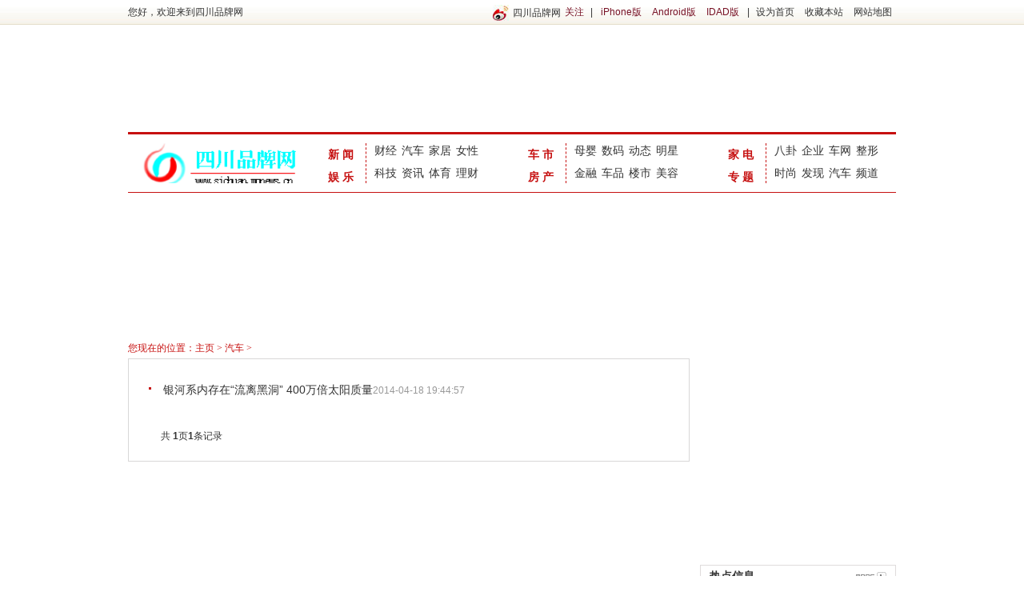

--- FILE ---
content_type: text/html
request_url: http://sichuan.mpnews.cn/qiche/
body_size: 2923
content:
<!doctype html>
<html class="no-js">
<head>
<meta charset="gbk">
<meta http-equiv="X-UA-Compatible" content="IE=edge">
<title>汽车_四川品牌网</title>
<meta name="keywords" content="" />
<meta name="description" content="" />
<meta name="viewport" content="width=device-width, initial-scale=1, maximum-scale=1, user-scalable=no">	
	<link rel="stylesheet" type="text/css" href="/images/moban23/css/style.css">
	<script src="/images/moban23/js/jquery-1.4.2.min.js" type="text/javascript"></script>
	<script src="/images/moban23/js/jQuerycode.js" type="text/javascript"></script>
	<script src="/images/moban23/js/select.js" type="text/javascript"></script>
</head>
<body>
<script>
(function(){
    var bp = document.createElement('script');
    var curProtocol = window.location.protocol.split(':')[0];
    if (curProtocol === 'https') {
        bp.src = 'https://zz.bdstatic.com/linksubmit/push.js';
    }
    else {
        bp.src = 'http://push.zhanzhang.baidu.com/push.js';
    }
    var s = document.getElementsByTagName("script")[0];
    s.parentNode.insertBefore(bp, s);
})();
</script>
<div id="header">
	<div id="topbar">
		<div class="topbarcon">
			<ul class="rlink">
					<li><span class="wb">四川品牌网</span><a href="#" class="tlink">关注</a> |</li>
				<li><a href="#" class="tlink">iPhone版</a> <a href="#" class="tlink">Android版</a> <a href="#" class="tlink">IDAD版</a></li>
				<li>| <a href="#">设为首页</a> <a href="#">收藏本站</a> <a href="#">网站地图</a></li>
			</ul>
			您好，欢迎来到四川品牌网
		</div>
	</div>
	
	<div class="topbanner"><div>
<iframe id="baiduframe" marginwidth="0" marginheight="0" scrolling="no" framespacing="0" vspace="0" hspace="0" frameborder="0" width="960" height="121"  src="http://ad.sj0.cn/ad/hf01a.html "></iframe>
</div></div>
	<div class="nav">
		<dl class="nav1">
			<h1 id="logo">
			<a href="http://www.sichuan.mpnews.cn/qiche/"><img src="/images/177.gif" alt="四川品牌网  /  汽车" width="200" height="60" border="0"></a>
		</h1>
			
		</dl>
		<dl class="nav2">
			<dt><a href="/xinwen/" target="_blank">新闻</a> <a href="/yuti/"  target="_blank">娱乐</a></dt>
			<dd>
				<ul class="cl">
<li>  <a href="/caijing/" target="_blank" >财经</a></li> <li><a href="/qiche/" target="_blank" >汽车</a></li> 	<li>  <a href="/jiaji/" target="_blank" >家居</a></li><li> <a href="/nvxing/" target="_blank" >女性</a></li>
<li>  <a href="/keji/" target="_blank" >科技</a></li><li>  <a href="/xinwen/" target="_blank">资讯</a></li><li>  <a href="/yuti/"  target="_blank">体育</a></li><li>  <a href="/caijing/" target="_blank" >理财</a></li>	</ul>	</dd>	</dl>
		<dl class="nav3">   <dt><a href="/qiche/" target="_blank" >车市</a><a href="/jiaji/" target="_blank" >房产</a></dt>	<dd>
	<ul class="cl">	<li>	  <a href="/nvxing/" target="_blank" >母婴</a></li><li>  <a href="/keji/" target="_blank" >数码</a> </li><li> 
  <a href="/xinwen/" target="_blank">动态</a></li><li>  <a href="/yuti/"  target="_blank">明星</a></li><li>  <a href="/caijing/" target="_blank" >金融</a></li>
  <li><a href="/qiche/" target="_blank" >车品</a></li><li><a href="/jiaji/" target="_blank" >楼市</a></li><li> <a href="/nvxing/" target="_blank" >美容</a></li> 
  	</ul>	</dd>	</dl>
		<dl class="nav4">	<dt><a href="/keji/" target="_blank" >家电</a> <a href="/xinwen/" target="_blank">专题</a></dt>
	<dd>	<ul class="cl">	<li>  <a href="/yuti/"  target="_blank">八卦</a></li><li>
  <a href="/caijing/" target="_blank" >企业</a></li><li> <a href="/qiche/" target="_blank" >车网</a></li><li><a href="/jiaji/" target="_blank" >整形</a></li><li>
    <a href="/nvxing/" target="_blank" >时尚</a></li><li> <a href="/">发现</a></li><li><a href="/qiche.html" target="_blank" >汽车</a></li><li>
 <a href="/qiche.html" target="_blank" >频道</a></li>	</ul>	</dd>	</dl>	</div></div>

<div id="main">
	<iframe id="baiduframe" marginwidth="0" marginheight="0" scrolling="no" framespacing="0" vspace="0" hspace="0" frameborder="0" width="960" height="162"  src="http://ad.sj0.cn/ad/hf02a.html "></iframe>
	<div class="location">您现在的位置：<a href='/'>主页</a> > <a href='http://www.sichuan.mpnews.cn/qiche/'>汽车</a> > </div>
	<div class="mainbox cl">
		<div class="leftside">
			<div class="listbox">
				<div class="listcon">
					<ul class="list">
				<li><a href="http://www.sichuan.mpnews.cn/201404/18552.shtml" >银河系内存在“流离黑洞” 400万倍太阳质量</a><em>2014-04-18 19:44:57</em></li>
					</ul>
				</div>	
				<style>
				.pages li{list-style:none;float:left}
				</style>
				<div class="pages">
				
				 <li><span class="pageinfo">共 <strong>1</strong>页<strong>1</strong>条记录</span></li>

</div>
			</div>
		</div>
		<div class="rightside">
			<ul class="rad">
				<li><iframe id="baiduframe" marginwidth="0" marginheight="0" scrolling="no" framespacing="0" vspace="0" hspace="0" frameborder="0" width="245" height="245"  src="http://ad.sj0.cn/ad/you01a.html "></iframe></li>
			</ul>
			<div class="rbox mb10">
				<div class="ntitle"><span class="more"><a href="#"><img src="/images/moban23/images/more.gif" alt="四川品牌网  /  汽车" height="5" width="23" alt=""></a></span><strong>热点信息</strong></div>
				<div class="ncon">
					<ul class="slist">
						<li><a href="http://www.sichuan.mpnews.cn/201404/18552.shtml" target="_blank">银河系内存在“流离黑洞” 400万</a></li>


					 
					</ul>
				</div>
			</div>
			<ul class="rad">
				<li><iframe id="baiduframe" marginwidth="0" marginheight="0" scrolling="no" framespacing="0" vspace="0" hspace="0" frameborder="0" width="245" height="245"  src="http://ad.sj0.cn/ad/you02a.html "></iframe></li>
			</ul>
			<div class="rbox mb10">
				<div class="ntitle"><span class="more"><a href="#"><img src="/images/moban23/images/more.gif" alt="四川品牌网  /  汽车" height="5" width="23" alt=""></a></span><strong>中国 · 美酒地图</strong></div>
				<div class="ncon">
					<ul class="rvideo">
						<li><a href="http://www.sichuan.mpnews.cn/201404/18552.shtml"><img src="/uploads/allimg/14/2_140418193940_1-lp.jpg" height="118" width="171" alt="银河系内存在“流离黑洞” 400万倍太阳质量"></a><h6><a href="http://www.sichuan.mpnews.cn/201404/18552.shtml">银河系内存在“流离黑洞” 400万倍太阳质量</a></h6></li>
		
	 
					</ul>
				</div>
			</div>
			<ul class="rad">
				<li><iframe id="baiduframe" marginwidth="0" marginheight="0" scrolling="no" framespacing="0" vspace="0" hspace="0" frameborder="0" width="245" height="245"  src="http://ad.sj0.cn/ad/you03a.html "></iframe></li>
			</ul>
			
		</div>
	</div>
		<iframe id="baiduframe" marginwidth="0" marginheight="0" scrolling="no" framespacing="0" vspace="0" hspace="0" frameborder="0" width="960" height="163"  src="http://ad.sj0.cn/ad/hf03a.html "></iframe>
<style>
.div{margin:0 auto; font-size:15px; width:960px; height:100%px;border:1px solid #f00}
</style>
<div class="div" style="text-align:left">&nbsp;友情链接： <a href='http://www.zaqing.cn' target='_blank'>大众财经网</a> &nbsp; <a href='http://www.geitang.cn' target='_blank'>东方健康网</a> &nbsp; <a href='http://www.jinmaweiqi.cn' target='_blank'>家居品牌网</a> &nbsp; <a href='http://www.famuhome.cn' target='_blank'>家具建材网</a> &nbsp; <a href='http://www.shjszh.cn' target='_blank'>装修精品网</a> &nbsp; <a href='http://www.vavro.cn' target='_blank'>装修行业网</a> &nbsp; <a href='http://www.jinruifadian.cn' target='_blank'>建材展会网</a> &nbsp; <a href='http://www.hblindun.cn' target='_blank'>建材信息网</a> &nbsp; <a href='http://www.sdtlpm.cn' target='_blank'>建材视窗</a> &nbsp; <a href='http://www.hbyingshun.cn' target='_blank'>建材精品网</a> &nbsp;</div>
<div id="footer">
	<div class="botnav"><a href="#" target="_blank">关于我们</a> | <a href="#" target="_blank">约稿启事</a> | <a href="#" target="_blank">友情链接</a> | <a href="#" target="_blank">联系我们</a> | <a href="#" target="_blank">刊登广告</a> | <a href="#" target="_blank">服务项目</a> | <a href="#" target="_blank">法律声明</a> | <a href="#" target="_blank">诚聘英才</a></div>
	<div class="copyright">
		<p>Copyright c 2010-2018 http://www.sichuan.mpnews.cn/qiche/  四川品牌网  版权所有 欢迎监督举报 如有错误信息 欢迎纠正 <a target="blank" href="tencent://message/?uin=2280807873&Site=点击这里给我发消息&Menu=yes"><img border="0" SRC=http://wpa.qq.com/pa?p=1:2280807873:1 alt="点击这里给我发消息"></a></p>
	</div>
</div>
<script type="text/javascript">
	// 模拟select调用
	SelectCustomize("select");
	// 焦点图调用
	jQuery(".mfocus").slide({mainCell:".bd ul",effect:"leftLoop",autoPlay:true});
	// 滚动图片调用
	jQuery(".rollbox").slide({mainCell:".bd ul",autoPage:true,effect:"left",autoPlay:true,vis:7});
</script>

<SCRIPT language=javascript src="http://ad.sj0.cn/ad/dibuguanggao.js"></SCRIPT><table width="1000" border="0" align="center" cellpadding="0" cellspacing="0">
  <tr>
    <td></td>
  </tr>
</table>
</body>
</html>

--- FILE ---
content_type: text/css
request_url: http://sichuan.mpnews.cn/images/moban23/css/style.css
body_size: 3805
content:
html,body,h1,h2,h3,h4,h5,h6,p,dl,dt,dd,ol,ul,li,form,table,tr,th,td {margin:0;padding:0}
body,input,textarea,select{font:12px/1.5 "Hiragino Sans GB",Arial,simsun,"Microsoft YaHei",Tahoma,Helvetica,Geneva,sans-serif; color:#333; -webkit-font-size-adjust: none; }
h1,h2,h3,h4,h5,h6 {font-size: 12px;}
h6 {font-weight: normal;}
input, textarea, select, button {font-size:12px;font-weight:normal;font-family:inherit}
input[type="button"],input[type="submit"],select,button {cursor:pointer}
table {border-collapse:collapse;border-spacing:0;width:100%;}
em,i,b {font-style: normal;font-weight: normal}
ul{list-style:none;}
img {border:none;vertical-align:middle;-ms-interpolation-mode:bicubic;}
input,textarea,select{resize:none;}
.cl:before,.cl:after{content:"";display:table;clear:both;}
.cl{*zoom:1;}
a{text-decoration:none; outline:none; blr:expression(this.onFocus=this.blur()); color:#333; cursor:pointer}
a:hover{ color:#c00; text-decoration: underline;}
.fr {float: right;}.fl {float: left;}.cred,a.cred {color: #c00;}.mb10 {margin-bottom: 10px;}.mb8{margin-bottom: 8px;}.tl {text-align: left;}.tr {text-align: right;}.gline {border: 1px solid #ccc;}.p8 {padding: 8px;}

#header {clear: both;}
#topbar {height: 31px; background: url(../images/topbar.jpg) repeat-x; width: 100%;}
.topbarcon {width: 960px; height: 30px; line-height: 30px; margin: auto;}
.rlink {float: right;}
.rlink li {float: left; margin-left: 5px;}
.rlink li a {margin: 0 5px;}
.wb {padding-left: 25px; background: url(../images/wb.gif) no-repeat left center; display: inline-block; vertical-align: middle;}
.tlink { color: #781226;}
#top {height:74px; padding-top: 32px; width: 960px; margin: auto;}
#logo {float: left; width: 138px; padding-left: 12px;}
.topr {float: right;width: 645px;}
.search {padding-top: 2px; height: 40px;}
.searchcon {float: right; height: 40px;}
.searchcon select {height: 37px; line-height: 37px; float: left;}
#select {font-size: 14px;width: 70px;border: 1px solid #ccc; height: 35px; float: left;margin-right: -1px; position: relative; z-index: 999;}
#select ul li, #select span {width: 100%;height: 35px;line-height: 35px;background: #FAFAFA;border-bottom: 1px solid #ccc;text-indent: 15px;display: block;}
#select ul {position: absolute; left: -1px; top: 100%; border: 1px solid #ccc; width: 70px;}
#select span { background: url(../images/selectarr.gif) no-repeat 55px center;}
#select ul li:hover, #select span:hover{ background-color: #fbf4ee; color: #000;cursor: pointer; }

.stxt {border: 1px solid #ccc; width: 457px; height: 25px; padding: 5px 10px; line-height: 25px; float: left; margin-right: -1px;}
.sbtn {width: 93px; height: 37px; border: 1px solid #ccc;font-size: 14px; color: #333; background: none; cursor: pointer; float: left;}
.topbanner {text-align: center; margin-bottom: 8px; clear: both;}
.nav {height: 50px; clear: both; width: 960px; margin: auto; border-top: 3px solid #c61010; border-bottom: 1px solid #c61010; padding: 11px 0; overflow: hidden;}
.nav dl {float: left; width: 250px; height: 50px; overflow: hidden;}
.nav dl dt { width: 42px; height: 50px; line-height: 28px; font-size: 14px; font-weight: bold; border-right: 1px dashed #c61010; margin-right: 10px; float: left; color: #c61010; padding-right: 5px;}
.nav dl dt a {color: #c61010; margin-top: -5px; position: relative; display: inline-block; letter-spacing:4px;}
.nav dl dd {float: left; width: 160px;}
.nav dl dd ul {margin-top: -5px;}
.nav dl dd li {float: left; margin-right: 6px; line-height: 28px; font-size: 14px; height: 28px;}
.nav dl.nav4 {float: right;width:210px; }
.nav dl.nav4 dd {float: left; width: 150px;}

#main {width: 960px; margin:15px auto;}
.mainbox {clear: both;margin-bottom: 12px;}
.leftside {width: 702px; float: left;margin-bottom:12px;margin-right:13px;}
.mtleft {float: left;width: 250px;}
.focus { height: 345px; overflow: hidden; text-align: center;}
.focus .hd {padding: 3px;} 
.focus .hd a {padding: 0 5px;}
.mfocus { width: 247px; height: 111px; overflow: hidden; position: relative; border: 1px solid #ccc;}
.mfocus .bd {width: 247px; height: 111px; overflow: hidden;}
.mfocus .bd li {position: relative; width: 247px; height: 111px;}
.mfocus .bd li h6 {position: absolute; bottom: 0; height: 27px; line-height: 27px; text-align: center; left: 0; right: 0; color: #fff; background-color:rgba(255,255,255,.4);}
.mfocus .bd li h6 a {color: #fff;}
.mfocus a.prev,.mfocus a.next {position: absolute; width: 15px; height: 14px; background: url(../images/mbtn1.png) no-repeat; left: 6px; top: 40px;}
.mfocus a.next {background-position: -15px 0; right: 6px; left: auto;}
.mtcenter {float: right;width: 440px;}
.ntlist li {padding: 8px 0; border-bottom: 1px dashed #c61010; line-height: 24px;}
.ntlist li h2 {text-align: center; font-size: 14px; margin-bottom: 4px;}
.ntlist li p {text-indent: 25px;}
.nlist li {line-height: 26px; font-size: 14px;}
.nlist li em {float: right;}
.nlist li a.cred { margin-right: 5px;}
.rightside {float: right;width: 245px;}
.ftitle {padding-bottom: 9px; height: 30px; line-height: 30px; background: url(../images/tbg.gif) no-repeat left bottom;}
.more {padding-right: 15px; background: url(../images/arrow.gif) no-repeat right center; float: right;}
.ftitle strong {font-size: 14px;}
.ftitle em {color: #9c9c9c;}
.topicpic {padding: 5px 0; text-align: center;}
.slist li {line-height: 24px; padding-left: 14px; background: url(../images/dot.gif) no-repeat 0 12px;}
.rpic {text-align: center; clear: both;}
.mbox { clear: both;}
.mtitle {border-bottom: 2px solid #c61010; height: 28px; line-height: 28px;}
.mtitle .fr a { color: #999; font-family: simsun;}
.mtitle h2 {font-size: 14px; color: #c61010;}
.mtitle h2 em {font: 12px/28px Arial; color: #ff7200;}
.mcon {padding: 10px 0;}
.newpic {float: left;width: 276px; height: 192px; position: relative; overflow: hidden; text-align: center;}
.newpic h6 {position: absolute; left: 0; bottom: 0; right: 0; height: 30px; line-height: 30px; color: #fff; background-color:rgba(0,0,0,.5);}
.newpic h6 a {color: #fff;}
.newsinfo {float: right;width: 410px;}
.newslist li {line-height: 26px; padding-left: 16px; background: url(../images/dot1.gif) no-repeat 0 12px; font-size: 14px;}
.mbanner {clear: both; margin-bottom: 12px; text-align: center;}
.rsearch {background-color: #eaeaea; margin-bottom: 12px;}
.rsearchcon {padding: 8px;}
.rsearchcon h2 {height: 26px; color: #da0404; font-size: 14px; font-family: "Microsoft YaHei"}
.rsearchcon h2.sbg {background: url(../images/searchi.gif) no-repeat 140px 0;}
.rsearchcon h3 {margin-bottom: 4px;}
.rsealist {margin-bottom: 12px;}
.rsealist li {margin-bottom: 5px;}
.rsealist li select {width: 100%;}
.keysearch {height: 28px;}
.keysearch .ktxt {border: 1px solid #acacac; width:157px; height: 18px; padding: 2px 5px; float: left;}
.keysearch .kbtn {float: left;width: 50px; height: 24px; cursor: pointer; background: url(../images/searchbtn.gif) no-repeat; border: 0 none; margin-left: -1px;}
.nbox {border: 1px solid #dfdcdc;margin-bottom:15px;}
.ntitle {height:28px;background: url(../images/tbg1.gif) repeat-x; padding: 0 11px; line-height: 27px; }
.ntitle strong {margin-right: 5px; font-size: 14px;}
.ntitle em { color: #999;}
.ncon {padding: 8px;}
.vlist li { text-align: center; margin-bottom: 4px;}
.vlist li h6 {padding: 4px 0;}
.plist li { text-align: center;}
.plist li h6 {padding: 4px;}
.rollbox {padding: 17px 0 10px; height: 120px; width: 960px; position: relative; overflow: hidden;}
.rollbox .bd {width: 884px; height: 120px; overflow: hidden; margin: auto;}
.rollbox .bd li {float: left; width: 126px; text-align: center;}
.rollbox .bd li h6 {padding: 4px;}
.rollbox a.prev,.rollbox a.next {position: absolute; left: 10px; top: 46px; width: 12px; height: 28px; background: url(../images/mbtn2.gif) no-repeat;}
.rollbox a.next {background-position: -12px 0; right: 10px; left: auto;}
.dbox {width: 48%;}
.dtitle {border-bottom: 1px solid #d7d7d7;}
.dtitle strong {padding-left: 13px; background: url(../images/tarr.gif) no-repeat left center; border-bottom: 2px solid #d70100; height: 24px; display: inline-block; margin-bottom: -1px; font-size: 14px; line-height: 24px; color: #333; position: relative; z-index: 2;}
.dnews {padding: 16px 0;}
.dnews .dpic {float: left;width: 126px;}
.dnews .dinfo {float: right;width: 190px; line-height: 24px;}
.dnews .dinfo h5 {font-size: 14px;}
.dlist li {line-height: 23px; padding-left: 16px; background: url(../images/arrow1.gif) no-repeat 4px 10px;}
.toplist {padding-left: 22px; background: url(../images/toplist.png) no-repeat 0 5px; line-height: 24px;}
.toplist li {height: 24px; overflow: hidden;}
.readlist li {text-align: center; line-height: 24px;}
.readlist li .pic {padding: 8px 0;}
.readlist li p {text-align: left;}
.btitle {height: 33px; line-height: 33px; background: url(../images/tbg2.gif) no-repeat; color: #fff; padding: 0 12px; font-size: 14px; font-weight: bold; margin-bottom: 7px;}
.btitle .fr a {color: #fff; font: 12px/33px simsun;}
.bcon {border: 1px solid #e0e0e0; padding: 10px 0;}
.blist li {float: left; text-align: center; width: 140px; height: 182px; overflow: hidden;}
.blist li h6 {padding: 5px;}
.hdlist li {float: left; width: 230px; height: 395px; overflow: hidden; line-height: 25px;}
.hdlist li .pic {width: 193px; height: 247px; border: 1px solid #ccc; margin: auto; overflow: hidden; text-align: center; display: block;}
.hdlist li h4 {padding: 10px; text-align: center; font-size: 14px;}
.hdlist li h5 {padding: 0 12px; font-size: 14px; color: #c00;}
.hdlist li p {padding: 0 12px;}
.gwlist li {line-height: 23px;}
.gwlist li .pic { text-align: center; margin-bottom: 6px;}
.friendlist {padding: 8px; line-height: 24px;}
.friendlist a {margin: 0 5px;}
#footer {width: 960px; margin: auto; clear: both;}
.botnav {height: 30px; line-height: 30px; color: #fff; text-align: center; background-color: #da0404;}
.botnav a {color: #fff; margin: 0 5px;}
.copyright {padding: 15px 0; text-align: center; line-height: 25px;}
.nfocus {float: left; width:342px; position: relative;}
.nfocus .bd { width: 342px; height: 250px; overflow: hidden;}
.nfocus .bd li { float: left; position: relative; width: 342px; height: 250px;}
.nfocus .bd li h6 {position: absolute; width: 342px; height: 32px; text-align: center; bottom: 0; left: 0; line-height: 32px; background-color: #000; font-size: 14px;}
.nfocus .bd li h6 a {color: #fff;}
.nfocus .bd li h6 a:hover {color: #c00;}
.nfocus .hd { height: 10px; padding-top: 8px; clear: both; padding-left: 140px;}
.nfocus .hd li {float: left; width: 10px; height: 10px; border-radius: 50%; background-color: #d9e4ea; margin-right: 15px; text-indent: -9999px; overflow: hidden; cursor: pointer;}
.nfocus .hd li.on {background-color: #6ab1dd;}
.topnews {float: right; width: 351px;}
.topnewscon {border-bottom: 1px dashed #c71110; padding: 5px;}
.topnewscon h2 { text-align: center; font-size: 16px; line-height: 24px;}
.topnewscon h2 a {color: #c71110;}
.topnewscon p {line-height: 24px; text-indent: 25px;}
.topnewscon p a {color: #c71110;}
.tlist li { font-size: 14px; padding-left: 15px; line-height: 26px; background: url(../images/dot.gif) no-repeat 0 13px;}
.rad li {margin-bottom: 8px;}
.ttitle { border-bottom: 1px solid #cecece;}
.ttitle strong {height: 25px; line-height: 25px; margin-bottom: -1px; border-bottom: 1px solid #b40117; font-size: 16px; color: #c71110; margin-right: 15px; display: inline-block; padding: 0 5px;}
.ttitle em {color: #5a5959; font-size: 14px; line-height: 24px;}
.ttitle .title { display: inline-block; line-height: 25px; height: 25px; font-size: 16px; color: #3b3939; padding: 0 10px; font-weight: bold;}
.rbox {border: 1px solid #dfdcdc;}
.rbox .ntitle {background: none; border-bottom: 1px solid #d8d7d7;}
.lbanner { text-align: center; margin-bottom: 15px;}
.rvideo li {text-align: center; padding: 2px 0;}
.location { color: #c71110; line-height: 25px; font-family: simsun;}
.location a {color: #c71110;}
.listbox {border: 1px solid #d8d7d7; padding: 25px;}
.listcon { margin-bottom: 20px;}
.list li { padding-left: 18px; background: url(../images/dot1.gif) no-repeat 0 10px; line-height: 26px; font-size: 14px;}
.list li em {font-size: 12px; color: #999;}
.pages { padding: 15px;}
.pages a {display: inline-block; height: 16px; line-height: 16px; padding: 0 6px; border: 1px solid #e9e9e9;}
.pages a:hover {background-color: #ff0000; color: #fff; text-decoration: none;}
.pages a.cur {background-color: #f00; font-weight: bold; color: #fff}
.artbox {border: 1px solid #d8d7d7; padding: 10px 24px; margin-bottom: 10px;}
.artbox h1 {text-align: center; font-size: 24px; color: #000; margin-bottom: 5px;}
.artdate {text-align: center; margin-bottom: 10px;}
.artcon {border-top: 1px dotted #545454; padding: 17px 0;}
.summary {border: 1px solid #d8d7d7; padding: 8px 16px; line-height: 20px; color: #666;}
.summary p{font-size:14px;}
.photo {padding: 15px 0; text-align: center;}
.content { font-size: 14px; color: #333;}
.content p {margin-bottom: 15px; text-indent: 28px;}
.fontop {text-align: center;}
.relatenews {border: 1px solid #d8d7d7; margin-bottom: 10px;padding: 15px 25px;}
.relatenews h2 {font-size: 16px; margin-bottom: 10px; font-family: simsun;}
.comment {border: 1px solid #d8d7d7; margin-bottom: 10px; padding: 10px;}
.comt {margin-bottom: 10px;}
.commentwrite {margin-bottom: 15px;}
.nolog {border: 1px solid #dfdfdf; height: 90px; padding: 5px; color: #999;}
.tarea {border: 1px solid #dfdfdf; height: 90px; padding: 5px; width: 660px;}
.comwop {clear: both; text-align: right; padding: 8px 0;}
.cbtn {padding: 5px 20px;}
.commentlistcon p { padding: 15px; text-align: center; border-top: 1px dotted #c0c0c0; border-bottom: 1px dotted #c0c0c0;}




















--- FILE ---
content_type: application/x-javascript
request_url: http://sichuan.mpnews.cn/images/moban23/js/select.js
body_size: 325
content:
function SelectCustomize(ObjId) {
            $("#" + ObjId + ">ul").css("display", "none");
            $("#" + ObjId + ">span").css("border-bottom", "none");
            $("#" + ObjId + ">span").bind("click", function () {
                var ul_status = $(this).next("ul").css("display");
                if (ul_status == "none") {
                    $(this).next("ul").slideDown();
                    $("#" + ObjId + ">ul>li:last").css("border-bottom", "none");
                    $("#" + ObjId + ">span").css("border-bottom", "1px solid #cccccc");
                    $("#" + ObjId + ">ul>li").each(function () {
                        $(this).bind("click", function () {
                            $("#" + ObjId + ">span").text($(this).text());
                            $("#" + ObjId + ">ul").hide();
                            $("#" + ObjId + ">span").css("border-bottom", "none");
                        });
                    });
                } else {
                    $(this).next("ul").hide();
                    $("#" + ObjId + ">span").css("border-bottom", "none");
                }
            });
        }